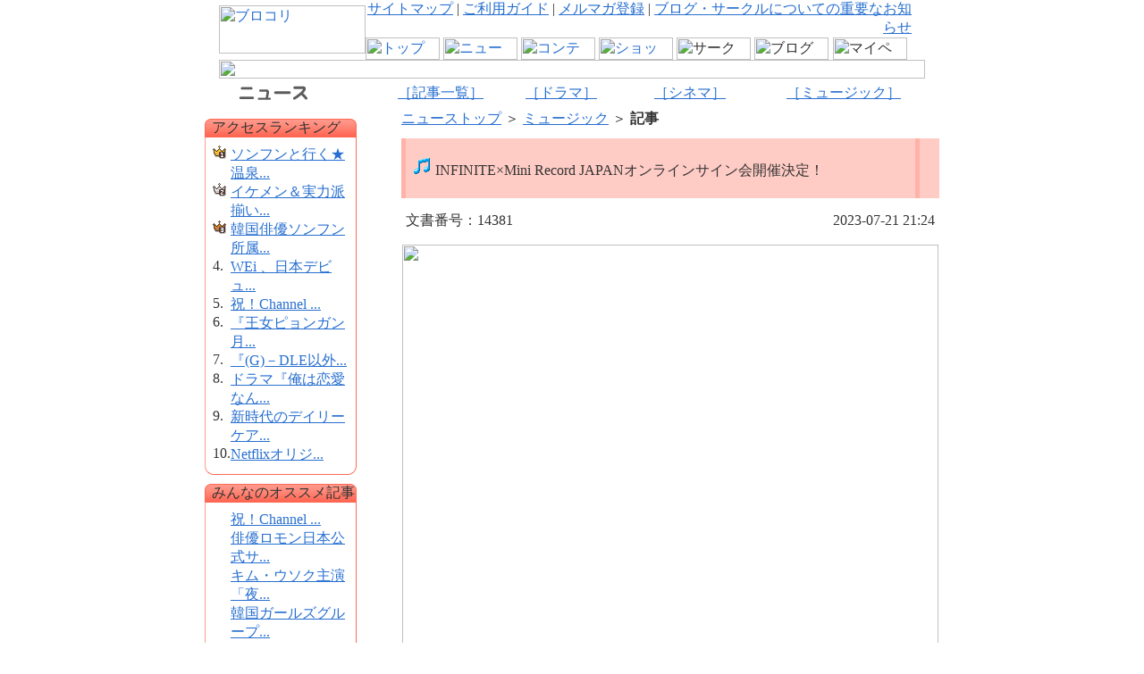

--- FILE ---
content_type: text/html;charset=UTF-8
request_url: http://news.brokore.com/content_UTF/Read.jsp?num=14381
body_size: 58574
content:









 




 








<!DOCTYPE HTML PUBLIC "-//W3C//DTD HTML 4.01 Transitional//EN">
  <html>
  <head>
		<meta http-equiv="Content-Type" content="text/html; charset=UTF-8">
		<meta http-equiv="Cache-Control" content="No-Cache"> 
		<meta http-equiv="pragma" content="No-cache"> 
		<meta http-equiv="expires" content="0"> 
		<meta name="description" content="INFINITE×Mini Record JAPANオンラインサイン会開催決定！">
    <meta name="keywords" content="ぺ・ヨンジュン,冬のソナタ,パク・ヨンハ,キム・ジェウォン,イ・ドンゴン,チャン・ドンゴン,イ・ビョンホン,クォン・サンウ,パク・シニャン,イベント,チェ・ジウ,キム・ヒソン,韓国商品,韓国語,チャングムの誓い,ソン・イェジン,ソン・スンホン,ポラリス,エンタメ,デジュン,韓国情報,韓国音楽,韓国映画,韓国芸能情報,韓国文化,韓国芸能">
    <title>【ブロコリニュース】INFINITE×Mini Record JAPANオンラインサイン会開催決定！</title>
		<script language="javascript" src="inc/boardform_check.js"></script>
		<link rel="stylesheet" href="https://img2.brokore.com/brokore/common/css/common.css" type="text/css" media="all">
    <link rel="stylesheet" href="https://img2.brokore.com/brokore/images/css/news.css" type="text/css" media="all">
   <!-- chang not exist <script language="javascript" type="text/javascript" src="https://img2.brokore.com/brokore/common/common.js"></script> //-->
    <script language="javascript" type="text/javascript" src="https://img2.brokore.com/brokore/images/js/news.js"></script>
	<script language="javascript" type="text/javascript" src="js/recommend.js"></script>
	<script language="javascript" type="text/javascript" src="js/twitter.js"></script>
	<!-- head部分に入れるタグ -->
	<script type="text/javascript" src="http://c.adingo.jp.eimg.jp/0000000000001346/ach.js"></script>
    <script language="javascript">
		<!--
			function list(){
				document.list.action = "List.jsp";
				document.list.submit();
			}

			function typelist(type){
				var type = type;
				//alert(type+"List.jsp");
				document.list.action = type+"List.jsp";
				document.list.submit();
			}

			function read(value){
				document.read.action = "Read.jsp";
				document.read.num.value = value;
				location.replace('Read.jsp?num='+value)
				//document.read.submit();
			}
			
			function read_img(value){
			        document.read.action = "ImgRead.jsp";
				document.read.num.value = value;
				location.replace('ImgRead.jsp?num='+value);
			        //document.read.submit();
			}

			function recommend(num){
				var page = num;
				//alert('page='+page);
				//window.open('RecommendProc.jsp?num='+page,'','width=0, height=0');
				//document.location.href="RecommendProc.jsp?num=14381";
				document.recommend.action = "RecommendProc.jsp";
				document.recommend.num.value = page;
				document.recommend.submit();
			}
//-->
		</script>
		</head>

<body bgcolor="#ffffff" text="#333333" link="#276fd0" vlink="#276fd0" alink="#cc0000" marginwidth="0" marginheight="0" topmargin="0" leftmargin="0">
<center>
<!-- global menu// -->


<script language="JavaScript" type="text/JavaScript">
<!--
function MM_preloadImages() { //v3.0
  var d=document; if(d.images){ if(!d.MM_p) d.MM_p=new Array();
    var i,j=d.MM_p.length,a=MM_preloadImages.arguments; for(i=0; i<a.length; i++)
    if (a[i].indexOf("#")!=0){ d.MM_p[j]=new Image; d.MM_p[j++].src=a[i];}}
}

function MM_swapImgRestore() { //v3.0
  var i,x,a=document.MM_sr; for(i=0;a&&i<a.length&&(x=a[i])&&x.oSrc;i++) x.src=x.oSrc;
}

function MM_findObj(n, d) { //v4.01
  var p,i,x;  if(!d) d=document; if((p=n.indexOf("?"))>0&&parent.frames.length) {
    d=parent.frames[n.substring(p+1)].document; n=n.substring(0,p);}
  if(!(x=d[n])&&d.all) x=d.all[n]; for (i=0;!x&&i<d.forms.length;i++) x=d.forms[i][n];
  for(i=0;!x&&d.layers&&i<d.layers.length;i++) x=MM_findObj(n,d.layers[i].document);
  if(!x && d.getElementById) x=d.getElementById(n); return x;
}

function MM_swapImage() { //v3.0
  var i,j=0,x,a=MM_swapImage.arguments; document.MM_sr=new Array; for(i=0;i<(a.length-2);i+=3)
   if ((x=MM_findObj(a[i]))!=null){document.MM_sr[j++]=x; if(!x.oSrc) x.oSrc=x.src; x.src=a[i+2];}
}
//-->
</script>

<!-- header AD Start -->
<link href="https://img2.brokore.com/brokore/search/css/search.css" rel="stylesheet" type="text/css">

<div id="headerAdNews">
<script type="text/javascript" src="https://brokore.gsspcln.jp/sdk/t/14741.js"></script>

</div>
<!-- header AD End -->

						<table width="790" border="0" cellspacing="0" cellpadding="0" onLoad="MM_preloadImages('https://img2.brokore.com/brokore/header/btn_01.gif','https://img2.brokore.com/brokore/header/btn_02.gif','https://img2.brokore.com/brokore/header/btn_03.gif','https://img2.brokore.com/brokore/header/btn_04.gif','https://img2.brokore.com/brokore/header/btn_05.gif','https://img2.brokore.com/brokore/header/btn_06.gif','https://img2.brokore.com/brokore/header/btn_07.gif')">
  <tr>
    <td rowspan="2"><a href="https://www.brokore.com/"><img src="https://img2.brokore.com/brokore/header/brologo.gif" alt="ブロコリ" width="164" height="54" border="0"></a></td>
    <td height="29" align="right" class="header">

<a href="https://help.brokore.com/map/index.jsp">サイトマップ</a> | <a href="https://help.brokore.com/index.jsp">ご利用ガイド</a> | 
 
<a href="https://help.brokore.com/help/mag.jsp">メルマガ登録</a> | 
<!--
<a href="https://help.brokore.com/help/memberguide.jsp">有料会員のご案内</a> |
<a href="https://www.brokore.com/top/index.jsp">会員登録</a> |
-->
<a href="http://selection.brokore.com/notice/notice01.html">ブログ・サークルについての重要なお知らせ</a>
<!--

<a href="https://www.brokore.com/top/login.jsp">ログイン</a>
    
-->

</td>
    <td rowspan="2"><img src="https://img2.brokore.com/brokore/common/spacer.gif" width="15" height="1"></td>
  </tr>
  <tr>
    <td><table width="100%"  border="0" cellspacing="0" cellpadding="0">
      <tr>
<td><a href="https://www.brokore.com/" onMouseOver="MM_swapImage('top','','https://img2.brokore.com/brokore/header/btn_01.gif',1)" onMouseOut="MM_swapImgRestore()"><img src="https://img2.brokore.com/brokore/header/btn_01m.gif" alt="トップ" name="top" width="83" height="25" border="0" id="top"></a></td>

<td><a href="https://news.brokore.com/"><img src="https://img2.brokore.com/brokore/header/btn_02.gif" alt="ニュース" name="news" width="83" height="25" border="0" id="news"></a></td>

<!--td><a href="http://contents.brokore.com/" onMouseOver="MM_swapImage('contents','','https://img2.brokore.com/brokore/header/btn_03.gif',1)" onMouseOut="MM_swapImgRestore()"><img src="https://img2.brokore.com/brokore/header/btn_03m.gif" alt="コンテンツ" name="contents" width="83" height="25" border="0" id="contents"></a></td-->

<td><a href="http://kbs-tv.jp/" target="_blank" onMouseOver="MM_swapImage('contents','','https://img2.brokore.com/brokore/header/btn_03.gif',1)" onMouseOut="MM_swapImgRestore()"><img src="https://img2.brokore.com/brokore/header/btn_03m.gif" alt="コンテンツ" name="contents" width="83" height="25" border="0" id="contents"></a></td>

<td><a href="http://store.brokore.com/" onMouseOver="MM_swapImage('shopping','','https://img2.brokore.com/brokore/header/btn_04.gif',1)" onMouseOut="MM_swapImgRestore()"><img src="https://img2.brokore.com/brokore/header/btn_04m.gif" alt="ショッピング" name="shopping" width="83" height="25" border="0" id="shopping"></a></td>

<td><img src="https://img2.brokore.com/brokore/header/btn_00m.gif" alt="サークル" name="circle" width="83" height="25" border="0" id="circle"></a></td>

<td><img src="https://img2.brokore.com/brokore/header/btn_00m.gif" alt="ブログ" name="blog" width="83" height="25" border="0" id="blog"></a></td>

<td><img src="https://img2.brokore.com/brokore/header/btn_00m.gif" alt="マイページ" name="mypage" width="83" height="25" border="0" id="mypage"></a></td>

<!--td><a href="https://club.brokore.com/" onMouseOver="MM_swapImage('circle','','https://img2.brokore.com/brokore/header/btn_05.gif',1)" onMouseOut="MM_swapImgRestore()"><img src="https://img2.brokore.com/brokore/header/btn_05m.gif" alt="サークル" name="circle" width="83" height="25" border="0" id="circle"></a></td>

<td><a href="https://blog.brokore.com/" onMouseOver="MM_swapImage('blog','','https://img2.brokore.com/brokore/header/btn_06.gif',1)" onMouseOut="MM_swapImgRestore()"><img src="https://img2.brokore.com/brokore/header/btn_06m.gif" alt="ブログ" name="blog" width="83" height="25" border="0" id="blog"></a></td>

<td><a href="https://mypage.brokore.com/" onMouseOver="MM_swapImage('mypage','','https://img2.brokore.com/brokore/header/btn_07.gif',1)" onMouseOut="MM_swapImgRestore()"><img src="https://img2.brokore.com/brokore/header/btn_07m.gif" alt="マイページ" name="mypage" width="83" height="25" border="0" id="mypage"></a></td-->
      </tr>
    </table></td>
  </tr>
  <tr>
    <td colspan="3"><img src="https://img2.brokore.com/brokore/header/bar_02.gif" width="790" height="21"></td>
  </tr>
</table>

<!-- //global menu_end -->

<!-- menu// -->
<table width="760" border="0" cellpadding="0" cellspacing="0">
  <tr>
	  <td><a href="index.jsp"><img src="images/top_ptitle.gif" width="94" height="34" border="0" alt="タイトル" title="ニュース" border="0"></a></td>
	  <td>
	    
<!--menu-->
<table width="98%" border="0" cellpadding="0" cellspacing="0">
	<tr>
		<td><a href="List.jsp" class="menu">［記事一覧］</a></td>
		<!--<td><a href="List.jsp?cate=art" class="menu">［芸能］</a></td>-->
		<td align="center"><a href="List.jsp?cate=drama" class="menu">［ドラマ］</a></td>
		<td align="right">　<a href="List.jsp?cate=cinema" class="menu">［シネマ］</a></td>
		<td align="right">　<a href="List.jsp?cate=music" class="menu">［ミュージック］</a></td>
		<!--<td align="right"><a href="ImgList.jsp" class="menu">［画像］</a></td>-->
  </tr>
</table>
    </td>
  </tr>
  <tr>
	  <td><img src="images/spacer.gif" width="185" height="1" alt=""></td>
	  <td><img src="images/spacer.gif" width="575" height="1" alt=""></td>
  </tr>
</table>
<!-- //menu_end -->

<!-- main// -->
<table width="760" border="0" cellpadding="0" cellspacing="0">
  <tr>
	  <!-- left part// -->
	  <td valign="top" style="padding-right: 50px;">
	  <!-- my page -->
	    <table border="0" cellpadding="0" cellspacing="0">
        <!--
        <tr>
          <td>
<img src="images/login_sample.gif" width="170" height="144" alt="sample" title="ログイン画像">
	  
<table width="170" height="144" border="0" cellpadding="0" cellspacing="0">
	<tr>
		<td>		
		 
  <div id="personal">
	<div class="per_top"><img src="https://img2.brokore.com/brokore/spacer.gif" width="1" height="1"></div>
		<div class="per_mdl">ようこそ！<br>
		<b>ゲスト</b> さん<br>
		<img src="https://img2.brokore.com/brokore/personal_line.gif" width="140" height="1" vspace="8"><br>
		<img src="https://img2.brokore.com/brokore/personal_dot.gif" width="7" height="7" align="absmiddle">
		<a href="https://www.brokore.com/top/index.jsp">新規会員登録</a><br>
       		<img src="https://img2.brokore.com/brokore/spacer.gif" width="1" height="5" alt=""><br>
		<span class="per_sml">すでにご登録済みの方は<br>下記よりログインしてください。</span><br>
				<a href="https://www.brokore.com/top/login.jsp"><img class="per" src="https://img2.brokore.com/brokore/personal_login.gif" alt="ログインする"></a>
	</div>
	<div class="per_btm"><img src="https://img2.brokore.com/brokore/spacer.gif" width="1" height="1"></div>
</div>
                
				
				
</td> 
	
	
	</tr>
	<tr>
		<td><img src="https://img2.brokore.com/brokore/spacer.gif" width="1" height="10" alt=""></td>
	</tr>
	</table>

 
	
	  </td>
        </tr>
    -->
        <tr>
          <td><img src="images/spacer.gif" width="1" height="10" alt=""></td>
        </tr>
      </table>
      

      
	    <!-- rank -->
	    <html><head><meta http-equiv='Content-Type' content='text/html; charset=UTF-8'></head><body><table width='170' border='0' cellpadding='0' cellspacing='0'><tr><td colspan='3' background='images/top_bt01.gif'><img src='images/spacer.gif' width='5' height='1' alt='' align='left'>アクセスランキング</td></tr></td></tr><tr><td background='images/top_bar01.gif'><img src='images/spacer.gif' width='1' height='1' alt=''></td><td valign='top'><table border='0' cellpadding='0' cellspacing='0'><tr><td colspan='2'><img src='images/spacer.gif' width='1' height='9' alt='' align='left'></td></tr><tr><td valign='top'><img src='../common/icon_rank01.gif' width='20' height='15' alt='アイコン' title='1位'></td><td><a href='javascript:read(14354)'>ソンフンと行く★温泉...</a></td></tr><tr><td valign='top'><img src='../common/icon_rank02.gif' width='20' height='15' alt='アイコン' title='2位'></td><td><a href='javascript:read(14352)'>イケメン＆実力派揃い...</a></td></tr><tr><td valign='top'><img src='../common/icon_rank03.gif' width='20' height='15' alt='アイコン' title='3位'></td><td><a href='javascript:read(14367)'>韓国俳優ソンフン所属...</a></td></tr><tr><td valign='top'>4.</td><td><a href='javascript:read(14353)'>WEi 、日本デビュ...</a></td></tr><tr><td valign='top'>5.</td><td><a href='javascript:read(14355)'>祝！Channel ...</a></td></tr><tr><td valign='top'>6.</td><td><a href='javascript:read(14351)'>『王女ピョンガン 月...</a></td></tr><tr><td valign='top'>7.</td><td><a href='javascript:read(14350)'>『(G)－DLE以外...</a></td></tr><tr><td valign='top'>8.</td><td><a href='javascript:read(14368)'>ドラマ『俺は恋愛なん...</a></td></tr><tr><td valign='top'>9.</td><td><a href='javascript:read(14375)'>新時代のデイリーケア...</a></td></tr><tr><td valign='top'>10.</td><td><a href='javascript:read(14361)'>Netflixオリジ...</a></td></tr></table></td><td background='images/top_bar02.gif'><img src='images/spacer.gif' width='1' height='1' alt=''></td></tr><tr><td><img src='images/top_corner01.gif' width='9' height='12' alt=''></td><td background='images/top_bar03.gif'><img src='images/spacer.gif' width='152' height='1' alt=''></td><td><img src='images/top_corner02.gif' width='9' height='12' alt=''></td></tr><tr><td colspan='3'><img src='images/spacer.gif' width='1' height='10' alt=''></td></tr></table></body></html>
	    <!-- みんなのオススメ -->
	    <html><head><meta http-equiv='Content-Type' content='text/html; charset=UTF-8'></head><body><table width='170' border='0' cellpadding='0' cellspacing='0'><tr><td colspan='3' background='images/top_bt01.gif'><img src='images/spacer.gif' width='5' height='1' alt='' align='left'>みんなのオススメ記事</td></tr><tr><td background='images/top_bar01.gif'><img src='images/spacer.gif' width='1' height='1' alt=''></td><td valign='top'><table border='0' cellpadding='0' cellspacing='0'><tr><td><img src='images/spacer.gif' width='20' height='9' alt=''></td><td><img src='images/spacer.gif' width='1' height='9' alt=''></td></tr><tr><td valign='top'><img src='../common/spacer.gif' width='15' height='15' alt='アイコン' title='' align='absmiddle'></td><td><a href='javascript:read(14355)'>祝！Channel ...</a></td></tr><tr><td valign='top'><img src='../common/spacer.gif' width='15' height='15' alt='アイコン' title='' align='absmiddle'></td><td><a href='javascript:read(14389)'>俳優ロモン日本公式サ...</a></td></tr><tr><td valign='top'><img src='../common/spacer.gif' width='15' height='15' alt='アイコン' title='' align='absmiddle'></td><td><a href='javascript:read(14388)'>キム・ウソク主演「夜...</a></td></tr><tr><td valign='top'><img src='../common/spacer.gif' width='15' height='15' alt='アイコン' title='' align='absmiddle'></td><td><a href='javascript:read(14387)'>韓国ガールズグループ...</a></td></tr><tr><td valign='top'><img src='../common/spacer.gif' width='15' height='15' alt='アイコン' title='' align='absmiddle'></td><td><a href='javascript:read(14386)'>人気韓国ドラマ『恋の...</a></td></tr><tr><td valign='top'><img src='../common/spacer.gif' width='15' height='15' alt='アイコン' title='' align='absmiddle'></td><td><a href='javascript:read(14385)'>俳優ソンフンによる温...</a></td></tr><tr><td valign='top'><img src='../common/spacer.gif' width='15' height='15' alt='アイコン' title='' align='absmiddle'></td><td><a href='javascript:read(14384)'>GFRIENDイェリ...</a></td></tr><tr><td valign='top'><img src='../common/spacer.gif' width='15' height='15' alt='アイコン' title='' align='absmiddle'></td><td><a href='javascript:read(14383)'>祝！Channel ...</a></td></tr><tr><td valign='top'><img src='../common/spacer.gif' width='15' height='15' alt='アイコン' title='' align='absmiddle'></td><td><a href='javascript:read(14382)'>韓国発バーチャルアイ...</a></td></tr><tr><td valign='top'><img src='../common/spacer.gif' width='15' height='15' alt='アイコン' title='' align='absmiddle'></td><td><a href='javascript:read(14381)'>INFINITE×M...</a></td></tr></table></td><td background='images/top_bar02.gif'><img src='images/spacer.gif' width='1' height='1' alt=''></td></tr><tr><td><img src='images/top_corner01.gif' width='9' height='12' alt=''></td><td background='images/top_bar03.gif'><img src='images/spacer.gif' width='152' height='1' alt=''></td><td><img src='images/top_corner02.gif' width='9' height='12' alt=''></td></tr><tr><td colspan='3'><img src='images/spacer.gif' width='1' height='10' alt=''></td></tr></table></body></html>
	    
	    <!-- クレジット -->
	    

<table width="170" border="0" cellpadding="0" cellspacing="0">
	<tr>
		<td bgcolor="#cccccc"><table width="100%" border="0" cellpadding="0" cellspacing="1">
				<tr>
					<td bgcolor="#ffffff"><table width="100%" border="0" cellpadding="0" cellspacing="8">
							<tr>
								<td class="txt01">ブロコリに掲載されている記事、写真等に関する著作権は、IMX, Inc.または情報提供者に帰属します。これらコンテンツの全部または一部を複製･公開･送信･頒布･譲渡･貸与･翻訳･翻案･使用許諾･転載などをすることはできません。</td>
							</tr>
						</table></td>
				</tr>
			</table></td>
	</tr>
	<tr>
		<td><img src="images/spacer.gif" width="1" height="10" alt=""></td>
	</tr>
	<tr>
		<td><table border="0" align="center" cellpadding="0" cellspacing="0">
				<tr>
					<td><img src="images/spacer.gif" width="1" height="3" alt=""></td>
				</tr>
				<!--                                		<tr>
                                				<td><a href="http://www.aii.co.jp/contents/asia/index.html" target="_blank"><img src="https://img2.brokore.com/brokore/common/ad/bnr_aii_asia.gif" border="0" width="145" height="50" alt="アジア明星" title="アジア明星"></a></td>
                           				</tr>
                                		<tr>
                                				<td><img src="images/spacer.gif" width="1" height="10" alt=""></td>
                           				</tr>
 --> 
				<!--                                		<tr>
                                				<td><a href="http://www.ffcjp.com/" target="_blank"><img src="https://img2.brokore.com/brokore/common/ad/bnr_ffc_145.jpg" border="0" width="145" height="50" alt="FFC:アジア新星流 台湾 香港 中国 映画" title="FFC:アジア新星流 台湾 香港 中国 映画"></a></td>
                           				</tr>
                                		<tr>
                                				<td><img src="images/spacer.gif" width="1" height="10" alt=""></td>
                           				</tr>
 -->
				<tr>
					<td><a href="https://help.brokore.com/help/mag.jsp"><img src="https://img2.brokore.com/brokore/common/ad/bnr_brotsure_145.gif" border="0" width="145" height="50" alt="韓国 華流 アジアエンタメ ブロコリ通信" title="韓国 華流 アジアエンタメ ブロコリ通信"></a></td>
				</tr>
				<!--<tr>
					<td><img src="images/spacer.gif" width="1" height="5" alt=""></td>
				</tr>-->
				<!--<tr>
					<td><a href="http://www.kbs-tv.jp/" target="_blank"><img src="https://img2.brokore.com/brokore/common/ad/bnr_kbsdm_145.gif" border="0" width="145" height="50" alt="KBS Download Mall オープン！" title="KBS Download Mall オープン！"></a></td>
				</tr>
				<tr>
					<td><img src="images/spacer.gif" width="1" height="5" alt=""></td>
				</tr>-->
				<!--
				<tr>
					<td><a href="http://www.minho.jp/" target="_blank"><img src="https://img2.brokore.com/brokore/common/ad/bnr_lmh02_145.jpg" alt="イ・ミンホ日本公式サイト" width="145" height="50" border="0"></a></td>
				</tr>
				<tr>
					<td><img src="https://img2.brokore.com/brokore/spacer.gif" width="1" height="5" alt=""></td>
				</tr>
				<tr>
					<td><a href="http://www.sunghoon.jp/" target="_blank"><img src="https://img2.brokore.com/brokore/common/ad/rp_Site_145.jpg" alt="ロイヤルパイレーツ日本公式サイト" width="145" height="50" border="0"></a></td>
				</tr>
			-->
				<tr>
					<td><img src="https://img2.brokore.com/brokore/spacer.gif" width="1" height="5" alt=""></td>
				</tr>
				<tr>
					<td><a href="http://www.sunghoon.jp/" target="_blank"><img src="https://img2.brokore.com/brokore/common/ad/sunghoon_Site_145.jpg" alt="ソンフン日本公式サイト" width="145" height="50" border="0"></a></td>
				</tr>
				<tr>
					<td><img src="https://img2.brokore.com/brokore/spacer.gif" width="1" height="5" alt=""></td>
				</tr>
			<!--	<tr>
					<td><a href="http://www.yeojingoo.jp/" target="_blank"><img src="https://img2.brokore.com/brokore/common/ad/jingoo_Site_145.jpg" alt="ヨ・ジング日本公式サイト" width="145" height="50" border="0"></a></td>
				</tr>
				<tr>
					<td><img src="https://img2.brokore.com/brokore/spacer.gif" width="1" height="5" alt=""></td>
				</tr>
				<tr>
					<td><a href="http://store.brokore.com/ic/052" target="_blank"><img src="https://img2.brokore.com/brokore/common/ad/rp_album_33_145x50.jpg" alt="RP3rdアルバム" width="145" height="50" border="0"></a></td>
				</tr>-->
				<tr>
					<td><img src="https://img2.brokore.com/brokore/spacer.gif" width="1" height="5" alt=""></td>
				</tr>
			
				<tr>
					<td><img src="https://img2.brokore.com/brokore/spacer.gif" width="1" height="5" alt=""></td>
				</tr>
				
				<tr>
					<td><img src="https://img2.brokore.com/brokore/spacer.gif" width="1" height="5" alt=""></td>
				</tr>
			</table></td>
	</tr>
	<tr>
		<td><img src="images/spacer.gif" width="1" height="10" alt=""></td>
	</tr>
</table>
</td>
	  <!-- //left part_end -->

            <!--adove-->
            
<!--
      <table cellspacing="0" cellpadding="0" border="0" width="170">
	<tr>
		<td background="images/top_bt01.gif" colspan="3">
			<img height="1" align="left" width="5" alt="" src="images/spacer.gif"/>
	スポンサードサーチ
		</td>
	</tr>
	<tr>
		<td background="images/top_bar01.gif">
		</td>
		<td valign="top">


<script type="text/javascript" src="http://c.adingo.jp.eimg.jp/0000000000001644/aca.js"></script>


		</td>
		<td background="images/top_bar02.gif">
			<img height="1" width="1" alt="" src="images/spacer.gif"/>
		</td>
	</tr>
	<tr>
		<td>
			<img height="12" width="9" alt="" src="images/top_corner01.gif"/>
		</td>
		<td background="images/top_bar03.gif">
		<img height="1" width="152" alt="" src="images/spacer.gif"/>
		</td>
		<td>
			<img height="12" width="9" alt="" src="images/top_corner02.gif"/>
		</td>
	</tr>
	<tr>
		<td colspan="3">
			<img height="10" width="1" alt="" src="images/spacer.gif"/>
		</td>
	</tr>
</table>
-->
      <!--adove-->


    <!-- //main -->
    <td valign="top">
      <!-- //Search -->
	    <table border="0" width="575" cellpadding="0" cellspacing="0">
        <!--<form action="">
	      <tr>
          <td colspan="2" align="right">
            <select name="">
              <option value="00" selected>全ニュース</option>
              <option value="01">芸能</option>
              <option value="02">ドラマ</option>
              <option value="03">シネマ</option>
              <option value="04">ミュージック</option>
              <option value="05">画像</option>
            </select>
            の中から<input type="text" size="15" name="txt_search" onkeydown="javascript:if (event.keyCode == 13) return gotoSearch();">を
            <a href="#"><img src="../common/icon_search01.gif" width="65" height="20" alt="ボタン" title="検索する" align="absmiddle" border="0"></a>
            <img src="images/spacer.gif" width="2" height="1" alt="">
            <a href="#"><img src="../common/icon_search02.gif" width="85" height="20" alt="ボタン" title="検索ページへ" align="absmiddle" border="0"></a></td>
          </tr>
          </form>-->
          <tr>
            <td style="padding-bottom: 10px;"><a href="index.jsp">ニューストップ</a>&nbsp;＞&nbsp;<a href="List.jsp?cate=music">ミュージック</a>&nbsp;＞&nbsp;<b>記事</b></td>
            <td><img src="images/spacer.gif" width="1" height="32" alt=""></td>
          </tr>
        </table>
        

          
        <!-- contents -->
        <table border="0" width="100%" cellpadding="0" cellspacing="0">
          <tr>
            <td background="images/art_subtitle.gif"  style="padding: 20px 5px">
              <table width="575" border="0" cellpadding="0" cellspacing="0" background=" ">
                <tr>
                  <td><img src="images/spacer.gif" width="8" height="1" alt=""></td>
                    <!--
                    <td>
                      <img src='../common/icon_music.gif' width='21' height='21' border='0' alt='アイコン' title='ミュージック'>
                    </td>
                -->
                    <td width="515"><img src='../common/icon_music.gif' width='21' height='21' border='0' alt='アイコン' title='ミュージック'><span class="title02">&nbsp;INFINITE×Mini Record JAPANオンラインサイン会開催決定！</span></td>
                    <td width="60" align="right">
                      <img src="../common/spacer.gif" width="15" height="15" alt="アイコン" title="" align="absmiddle">&nbsp;<span class="recommend"></span>
                    </td>
                    <td><img src="images/spacer.gif" width="8" height="1" alt=""></td>
                </tr>
              </table>
            </td>
          </tr>
        </table>
          <table border="0" width="100%" cellpadding="0" cellspacing="5">
            <tr>
              <td style="padding: 10px 0;">文書番号：14381</td>
              <td align="right" style="padding: 10px 0;">2023-07-21 21:24</td>
            </tr>
          </table>
	        <!-- 記事// -->
          <table border="0" width="100%" cellpadding="0" cellspacing="1">
            <tr>
              
              <td valign="top" class="txt02" style="padding-bottom: 30px;">
                
							  
		
		
	                <img src="https://img2.brokore.com/imx/news/images/bn230721_01.jpg" width="600" height=""><br><br>INFINITE 7th Mini Album『13egin』の発売を記念して、INFINITE×Mini Record JAPANオンラインサイン会が8月11日に開催決定！ 抽選で総勢50名様をご招待します！<br><br>今年でデビュー13周年を迎えた、元祖“刀群舞 (カルグンム)”グループ、INFINITE(インフィニット)。K-POP第2世代を代表する彼らがニューアルバム『13egin』で待望のカムバックを果たします！<br>INFINITEメンバー6人全員でのカムバックは2018年にリリースした3rdフルアルバム『TOP SPEED』以来の約5年ぶり。アルバム名である『13egin』の「Ｂ」は数字の「13」で表記されており、デビュー13周年を迎えた彼らの新しい始まりに、世界中のファンから注目が集まっています。<br><br>さらに、INFINITEはアルバムリリースに加え、約7年ぶりとなる単独コンサート「COMBACK AGAIN」の開催も決定。8月19日と20日に開催されるソウル公演のチケットは、今月12日に販売開始と同時に即完売となり、”K-POPレジェンド”であるINFINITEの変わらない人気を証明しました。8月27日にはパシフィコ横浜にて同コンサートの来日公演も予定されています。<br><br>そんな再び世界中のファンを熱狂させているINFINITEの7枚目となるミニアルバム『13egin』のリリースを記念し、8月11日（金・祝日）にINFINITE×Mini Record JAPANオンラインサイン会の開催が決定！<br>Mini Record JAPAN公式ストアにて、INFINITE 7th Mini Album『13egin』プラットフォーム盤をご購入いただいた方の中から抽選で総勢50名様をINFINITEメンバー全員とのオンラインサイン会にご招待いたします！<br><br>皆様奮ってご応募ください！<br><br><strong>■対象商品</strong><br><span style="font-size:16px; color:#990033; font-weight: bold;">INFINITE 7th Mini Album<br>『13egin』プラットフォーム盤</span><br>	<strong>★8/11開催オンラインサイン会自動エントリー付き</strong><br><br><span style="font-size:16px; color:#990033; ">商品詳細及びご購入はこちら</span><br><a href="http://store.brokore.com/i/7802230036" target="_blank">▶ Mini Record Japan公式ストア（ブロコリストア）</a><br><br><br><br><strong>Mini Record Japanに関する最新情報は公式Twitterで更新中！</strong><br><span style="color: #00bfff ;"><strong>▶ MINIRECORD JAPAN OFFICIAL Twitter：</strong></span><br><a href="https://twitter.com/MINIRECORD_JP" target="_blank">https://twitter.com/MINIRECORD_JP</a><br><br><span style="color: #ff4500 ;"><strong>▶ Mini Record Japan Official 特設ページ：</strong></span><br><a href="https://selection.brokore.com/miniRecord/" target="_blank">https://selection.brokore.com/miniRecord/</a><br>*ご購入ならびに決済はIMXが運営するショッピングサイト「ブロコリストア」で行われます。<br><br>
		
              </td>
            </tr>
          </table>
	 
         
	 
          <br>
          <!--<table border="0" width="100%" cellpadding="0" cellspacing="1">
            <tr>
              <td align="right">この記事をマイページに登録しますか？<br><a href="#"><img src="../common/bt_yes.gif" width="57" height="30" border="0" alt="ボタン" title="はい" vspace="5"></a></td>
            </tr>
          </table>-->


        <table width="100%" border="0" cellspacing="5" style="border:1px solid #ffcccc;padding: 10px 5px;">
            <tr>

              <td width="237">この記事をおすすめ&nbsp;&nbsp;<a href="javascript:sendData(14381);"><img src="https://img2.brokore.com/brokore/imx_yes_bt.jpg
" border="0" alt="ボタン" title="はい" align="absmiddle"></a></td>

                <td width="147" align="right">この記事を共有</td>
                <td width="88" align="right">
                <!--<a href="javascript:twitt_read(14381);" title="Twitterでつぶやく"><img src="http://twitter.com/images/goodies/tweetn-ja.png" title="twitterにつぶやく"></a>--><a href="https://twitter.com/share" class="twitter-share-button" data-lang="ja" data-count="none">ツイート</a>
<script>!function(d,s,id){var js,fjs=d.getElementsByTagName(s)[0],p=/^http:/.test(d.location)?'http':'https';if(!d.getElementById(id)){js=d.createElement(s);js.id=id;js.src=p+'://platform.twitter.com/widgets.js';fjs.parentNode.insertBefore(js,fjs);}}(document, 'script', 'twitter-wjs');</script></td>
                <td width="55" align="right">
                <a href="javascript:facebook_read(14381);" title="facebookにシェア"><img src="https://img2.brokore.com/brokore/bt_pb_share.jpg" title="facebookでシェア"></a>
		<td width="60" align="right"><a href="http://mixi.jp/share.pl" class="mixi-check-button" data-key="12d3802ffd77444f253b2546992375a5442efaaa" data-button="button-2" title="mixiにチェック">Check</a><script type="text/javascript" src="http://static.mixi.jp/js/share.js"></script></td>
</td>
		 <td width="30" align="right"><a href="http://blog.brokore.com/IMX-staff/5291.do" target="_blank"><img src="https://img2.brokore.com/brokore/bt_sns_help.jpg" title="シェアボタンについて"></a>                
	    </td>
            </tr>
        </table>
          <br>
          <!--<table border="0" cellpadding="0" cellspacing="1">
            <tr>
              <td>トラックバックURL:&nbsp;<a href="">https://www.brokore.com/contents/view.asp?Page=1&Field=&Str=&sid=2571</a><br>
                <a href="">トラックバック（100）</a>
              </td>
            </tr>
          </table>-->
          <br>
          <table border="0" cellpadding="0" cellspacing="1" align="right">
            <tr>
              <td>
                
                
                <a href="eventinfoList.jsp">>> イベント情報一覧をみる</a>
                
                
                <img src="images/spacer.gif" width="12" height="1" alt=""><a href="List.jsp">>> 記事一覧をみる</a>              </td>
            </tr>
          </table>
          <!-- 記事End -->
          <br>
          <br>
          <!--banner-->
          <table border="0" width="100%" cellpadding="0" cellspacing="0" align="center">
	    <!--
            <tr>
              <td bgcolor="#ff6666"><img src="images/spacer.gif" width="1" height="2" alt=""></td>
            </tr>
	    -->
            <tr>
              <td><span class="title03" align="right">スポンサードサーチ</span></td>
            </tr>
            <tr>
              <td>
              	<table border="0" width="575" cellpadding="0" cellspacing="">
                  <tr>
                    <td>
							<!-- main3本の表示タグ -->
							<script type="text/javascript" src="http://c.adingo.jp.eimg.jp/0000000000001645/aca.js"></script>
							</td>
                  </tr>
				</table>              </td>
            </tr>
	    <!--
            <tr>
              <td bgcolor="#ff6666"><img src="images/spacer.gif" width="1" height="2" alt=""></td>
            </tr>
	    -->
            <tr>
              <td><img src="images/spacer.gif" width="1" height="10" alt=""></td>
            </tr>
          </table>
          <!--banner-->
          <!-- 関連記事リンク// -->
          <table border="0" width="100%" cellpadding="0" cellspacing="">
            <!--<tr>
              <td><img src="images/spacer.gif" width="1" height="8" alt=""></td>
            </tr>
            <tr>
              <td bgcolor="#ff6666"><img src="images/spacer.gif" width="1" height="2" alt=""></td>
            </tr>-->
            <tr>
              <td><img src="images/spacer.gif" width="1" height="8" alt=""></td>
            </tr>
            <tr>
              <td><span class="title03">関連キーワード： </span></td>
            </tr>
            <tr>
              <td><img src="images/spacer.gif" width="1" height="8" alt=""></td>
            </tr>
            <tr>
              <td><span class="title03">関連最新記事</span></td>
            </tr>
            <tr>
              <td>
                <!-- 関連最新記事 -->
                
                <table border="0" width="575" cellpadding="0" cellspacing="">
                  <!-- adjust// -->
                  <tr>
                    <td><img src="images/spacer.gif" width="27" height="1" alt=""></td>
                    <td><img src="images/spacer.gif" width="376" height="1" alt=""></td>
                    <td><img src="images/spacer.gif" width="27" height="1" alt=""></td>
                    <td><img src="images/spacer.gif" width="27" height="1" alt=""></td>
                    <td><img src="images/spacer.gif" width="27" height="1" alt=""></td>
                    <td><img src="images/spacer.gif" width="83" height="1" alt=""></td>
                    <td><img src="images/spacer.gif" width="8" height="2" alt=""></td>
                  </tr>
                  <!-- //adjust_end -->
                  
                  <tr>
                    <td>
                      
                      <img src="../common/icon_drama.gif" width="21" height="21" border="0" alt="アイコン" title="ドラマ">
                                          </td>
                    <td class="link">
                      
                      
                        <a href="javascript:read('14469')">7冠受賞の話題作から人気の学園ミステリーまで！ 新年...</a>
                                          </td>
                    <td align="right"><img src="../common/icon_camera.gif" width="20" height="20" alt="アイコン" title="画像"></td>
                    <td align="right"></td>
                    <td align="right"><img src='../common/spacer.gif' width='15' height='15' alt='アイコン' title='' align='absmiddle'></td>
                    <td align="right">01-14 14:00</td>
                    <td><img src="images/spacer.gif" width="8" height="1" alt=""></td>
                  </tr>
                  <tr>
                    <td colspan="7" bgcolor="#cccccc"><img src="images/spacer.gif" width="1" height="1" alt=""></td>
                  </tr>
                
                  
                  <tr>
                    <td>
                      
                      <img src="../common/icon_geinoh.gif" width="21" height="21" border="0" alt="アイコン" title="芸能">
                                          </td>
                    <td class="link">
                      
                      
                        <a href="javascript:read('14468')">韓国の次世代スター俳優ムン・サンミンの日本公式Xがオ...</a>
                                          </td>
                    <td align="right"><img src="../common/icon_camera.gif" width="20" height="20" alt="アイコン" title="画像"></td>
                    <td align="right"></td>
                    <td align="right"><img src='../common/spacer.gif' width='15' height='15' alt='アイコン' title='' align='absmiddle'></td>
                    <td align="right">12-26 13:28</td>
                    <td><img src="images/spacer.gif" width="8" height="1" alt=""></td>
                  </tr>
                  <tr>
                    <td colspan="7" bgcolor="#cccccc"><img src="images/spacer.gif" width="1" height="1" alt=""></td>
                  </tr>
                
                  
                  <tr>
                    <td>
                      
                      <img src="../common/icon_drama.gif" width="21" height="21" border="0" alt="アイコン" title="ドラマ">
                                          </td>
                    <td class="link">
                      
                      
                        <a href="javascript:read('14467')">ドラマ「テプン商事」のポップアップストアが、 4都市...</a>
                                          </td>
                    <td align="right"><img src="../common/icon_camera.gif" width="20" height="20" alt="アイコン" title="画像"></td>
                    <td align="right"></td>
                    <td align="right"><img src='../common/spacer.gif' width='15' height='15' alt='アイコン' title='' align='absmiddle'></td>
                    <td align="right">12-22 14:52</td>
                    <td><img src="images/spacer.gif" width="8" height="1" alt=""></td>
                  </tr>
                  <tr>
                    <td colspan="7" bgcolor="#cccccc"><img src="images/spacer.gif" width="1" height="1" alt=""></td>
                  </tr>
                
                  
                  <tr>
                    <td>
                      
                      <img src="../common/icon_drama.gif" width="21" height="21" border="0" alt="アイコン" title="ドラマ">
                                          </td>
                    <td class="link">
                      
                      
                        <a href="javascript:read('14466')">パク・ソジュン来日イベント映像をはじめ、 バラエティ...</a>
                                          </td>
                    <td align="right"><img src="../common/icon_camera.gif" width="20" height="20" alt="アイコン" title="画像"></td>
                    <td align="right"></td>
                    <td align="right"><img src='../common/spacer.gif' width='15' height='15' alt='アイコン' title='' align='absmiddle'></td>
                    <td align="right">12-12 11:43</td>
                    <td><img src="images/spacer.gif" width="8" height="1" alt=""></td>
                  </tr>
                  <tr>
                    <td colspan="7" bgcolor="#cccccc"><img src="images/spacer.gif" width="1" height="1" alt=""></td>
                  </tr>
                
                  
                  <tr>
                    <td>
                      
                      <img src="../common/icon_drama.gif" width="21" height="21" border="0" alt="アイコン" title="ドラマ">
                                          </td>
                    <td class="link">
                      
                      
                        <a href="javascript:read('14465')">笑って泣けるハートフルコメディ『強運をつかめ！』が ...</a>
                                          </td>
                    <td align="right"><img src="../common/icon_camera.gif" width="20" height="20" alt="アイコン" title="画像"></td>
                    <td align="right"></td>
                    <td align="right"><img src='../common/spacer.gif' width='15' height='15' alt='アイコン' title='' align='absmiddle'></td>
                    <td align="right">11-25 17:17</td>
                    <td><img src="images/spacer.gif" width="8" height="1" alt=""></td>
                  </tr>
                  <tr>
                    <td colspan="7" bgcolor="#cccccc"><img src="images/spacer.gif" width="1" height="1" alt=""></td>
                  </tr>
                
                  
                </table>
                  
                <!-- 関連最新記事 -->              </td>
            </tr>
          </table>



          <table border="0" width="100%" cellpadding="0" cellspacing="0">
					<tr>
						<td align="right">
					  
								<a href="RelationList.jsp?relation=">>> 関連記事一覧をみる</a>
													</td>
					</tr>
		  </table>

        

          <table border="0" width="100%" cellpadding="0" cellspacing="">
            <tr>
              <td><img src="images/spacer.gif" width="1" height="22" alt=""></td>
            </tr>
            <tr>
              <td><span class="title03">カテゴリ最新記事</span></td>
            </tr>
            <tr>
              <td>
                <!-- カテゴリ最新記事 -->
                
                <table border="0" width="575" cellpadding="0" cellspacing="">
                  <!-- adjust// -->
                  <tr>
                    <td><img src="images/spacer.gif" width="27" height="1" alt=""></td>
                    <td><img src="images/spacer.gif" width="376" height="1" alt=""></td>
                    <td><img src="images/spacer.gif" width="27" height="1" alt=""></td>
                    <td><img src="images/spacer.gif" width="27" height="1" alt=""></td>
                    <td><img src="images/spacer.gif" width="27" height="1" alt=""></td>
                    <td><img src="images/spacer.gif" width="83" height="1" alt=""></td>
                    <td><img src="images/spacer.gif" width="8" height="2" alt=""></td>
                  </tr>
                  <!-- //adjust_end -->
                  
                  <tr>
                    <td>
                      
                      <img src="../common/icon_music.gif" width="21" height="21" border="0" alt="アイコン" title="ミュージック">
                                          </td>
                    <td class="link">
                      
                      
                        <a href="javascript:read('14455')">新人K―POPアーティストの練習室を訪問！ 『Mus...</a>
                                          </td>
                    <td align="right"><img src="../common/icon_camera.gif" width="20" height="20" alt="アイコン" title="画像"></td>
                    <td align="right"></td>
                    <td align="right"><img src='../common/spacer.gif' width='15' height='15' alt='アイコン' title='' align='absmiddle'></td>
                    <td align="right">08-22 14:18</td>
                    <td><img src="images/spacer.gif" width="8" height="1" alt=""></td>
                  </tr>
                  <tr>
                    <td colspan="7" bgcolor="#cccccc"><img src="images/spacer.gif" width="1" height="1" alt=""></td>
                  </tr>
                  
                    
                  <tr>
                    <td>
                      
                      <img src="../common/icon_music.gif" width="21" height="21" border="0" alt="アイコン" title="ミュージック">
                                          </td>
                    <td class="link">
                      
                      
                        <a href="javascript:read('14449')">Music Kオリジナル『Music Kへようこそ！...</a>
                                          </td>
                    <td align="right"><img src="../common/icon_camera.gif" width="20" height="20" alt="アイコン" title="画像"></td>
                    <td align="right"></td>
                    <td align="right"><img src='../common/spacer.gif' width='15' height='15' alt='アイコン' title='' align='absmiddle'></td>
                    <td align="right">07-16 17:56</td>
                    <td><img src="images/spacer.gif" width="8" height="1" alt=""></td>
                  </tr>
                  <tr>
                    <td colspan="7" bgcolor="#cccccc"><img src="images/spacer.gif" width="1" height="1" alt=""></td>
                  </tr>
                  
                    
                  <tr>
                    <td>
                      
                      <img src="../common/icon_music.gif" width="21" height="21" border="0" alt="アイコン" title="ミュージック">
                                          </td>
                    <td class="link">
                      
                      
                        <a href="javascript:read('14446')">aespa、LE SSERAFIM、AHOFら出演！...</a>
                                          </td>
                    <td align="right"><img src="../common/icon_camera.gif" width="20" height="20" alt="アイコン" title="画像"></td>
                    <td align="right"></td>
                    <td align="right"><img src='../common/spacer.gif' width='15' height='15' alt='アイコン' title='' align='absmiddle'></td>
                    <td align="right">07-10 12:45</td>
                    <td><img src="images/spacer.gif" width="8" height="1" alt=""></td>
                  </tr>
                  <tr>
                    <td colspan="7" bgcolor="#cccccc"><img src="images/spacer.gif" width="1" height="1" alt=""></td>
                  </tr>
                  
                    
                  <tr>
                    <td>
                      
                      <img src="../common/icon_music.gif" width="21" height="21" border="0" alt="アイコン" title="ミュージック">
                                          </td>
                    <td class="link">
                      
                      
                        <a href="javascript:read('14445')">KーPOPバラエティ『Music Kへようこそ！』 ...</a>
                                          </td>
                    <td align="right"><img src="../common/icon_camera.gif" width="20" height="20" alt="アイコン" title="画像"></td>
                    <td align="right"></td>
                    <td align="right"><img src='../common/spacer.gif' width='15' height='15' alt='アイコン' title='' align='absmiddle'></td>
                    <td align="right">06-13 14:08</td>
                    <td><img src="images/spacer.gif" width="8" height="1" alt=""></td>
                  </tr>
                  <tr>
                    <td colspan="7" bgcolor="#cccccc"><img src="images/spacer.gif" width="1" height="1" alt=""></td>
                  </tr>
                  
                    
                  <tr>
                    <td>
                      
                      <img src="../common/icon_music.gif" width="21" height="21" border="0" alt="アイコン" title="ミュージック">
                                          </td>
                    <td class="link">
                      
                      
                        <a href="javascript:read('14439')">『Music Kへようこそ！』CHATCH THE ...</a>
                                          </td>
                    <td align="right"><img src="../common/icon_camera.gif" width="20" height="20" alt="アイコン" title="画像"></td>
                    <td align="right"></td>
                    <td align="right"><img src='../common/spacer.gif' width='15' height='15' alt='アイコン' title='' align='absmiddle'></td>
                    <td align="right">04-25 18:00</td>
                    <td><img src="images/spacer.gif" width="8" height="1" alt=""></td>
                  </tr>
                  <tr>
                    <td colspan="7" bgcolor="#cccccc"><img src="images/spacer.gif" width="1" height="1" alt=""></td>
                  </tr>
                  
                    
                </table>
                
		            <!-- カテゴリ最新記事 -->              </td>
            </tr>
          </table>
		
          <table border="0" width="100%" cellpadding="0" cellspacing="0">
					<tr>
						<td align="right">
								<a href="List.jsp?cate=music">>> カテゴリ記事一覧をみる</a>						</td>
					</tr>
		  </table>

        

          <!--<table>
            <tr>
              <td colspan="2" align="right">
                <a href="Update.jsp?page=0&num=14381&totalcnt=null"><img src='https://img2.brokore.com/yongjoon/bae_bbs/app/skin/start/modify_button.gif' align='absmiddle' border='0'></a> 
                <a href="Delete.jsp?page=0&num=14381&totalcnt=null"><img src='https://img2.brokore.com/yongjoon/bae_bbs/app/skin/start/delete_button.gif' align='absmiddle' border='0'></a> 
                <a href="javascript:list()"><img src='https://img2.brokore.com/yongjoon/bae_bbs/app/skin/start/list_button.gif' align='absmiddle' border='0'></a>
              </td>
            </tr>
          </table>-->
          

          
          <!-- 関連コンテンツ// -->
          <!--<table border="0" width="100%" cellpadding="0" cellspacing="">
            <tr>
              <td><img src="images/spacer.gif" width="1" height="22" alt=""></td>
            </tr>
            <tr>
              <td><span class="title02">関連コンテンツ</span></td>
            </tr>
            <tr>
              <td><img src="images/spacer.gif" width="8" height="2" alt=""></td>
            </tr>
            <tr>
              <td class="link">関連ドラマ：&nbsp;<a href="#">ドクターズ</a>　<a href="#">イヴのすべて</a>　<a href="#">ゴースト</a>　<a href="#">クァンキ</a>　<a href="#">秋の童話</a>　<a href="#">火の鳥</a></td>
            </tr>
            <tr>
              <td bgcolor="#cccccc"><img src="images/spacer.gif" width="1" height="1" alt=""></td>
            </tr>
            <tr>
              <td class="link">関連映画：&nbsp;<a href="#">シルミド</a>　<a href="#">スカーレットレター</a>　<a href="#">カン・ジェギ監督作品</a></td>
            </tr>
            <tr>
              <td bgcolor="#cccccc"><img src="images/spacer.gif" width="1" height="1" alt=""></td>
            </tr>
            <tr>
              <td class="link">芸能人プロフィール：&nbsp;<a href="#">エリック（ムン・ジュヒョク）</a>　<a href="#">チョンジン</a>　<a href="#">シン・ヘソン</a>　<a href="#">キム・ドンワン</a>　<a href="#">イ・ミヌ</a>　<a href="#">アンディ</a></td>
            </tr>
            <tr>
              <td bgcolor="#cccccc"><img src="images/spacer.gif" width="1" height="1" alt=""></td>
            </tr>
            <tr>
              <td class="link">ブログ：&nbsp;<a href="#">カテゴリが入る</a>　<a href="#">カテゴリ</a></td>
            </tr>
            <tr>
              <td bgcolor="#cccccc"><img src="images/spacer.gif" width="1" height="1" alt=""></td>
            </tr>
            <tr>
              <td class="link">サークル：&nbsp;<a href="#">カテゴリが入る</a>　<a href="#">カテゴリ</a></td>
            </tr>
            <tr>
              <td bgcolor="#cccccc"><img src="images/spacer.gif" width="1" height="1" alt=""></td>
            </tr>
          </table>-->
          <!-- 関連コンテンツ -->
          
          <!-- PR// -->
          <table border="0" width="100%" cellpadding="0" cellspacing="">
            <!--<tr>
              <td><img src="images/spacer.gif" width="1" height="22" alt=""></td>
            </tr>
            <tr>
              <td class="link"><span class="pr">&nbsp;&nbsp;PR&nbsp;&nbsp;</span>&nbsp;&nbsp;<a href="/shop/order/order2.asp?act=check&bc=01&cd=1101318001&c1=006&c2=000006" class="pr_txt">「ごめん、愛してるDVD-BOX完全版」絶賛予約受付中！！</a></td>
            </tr>
            <tr>
              <td><img src="images/spacer.gif" width="1" height="1" alt=""></td>
            </tr>
            <tr>
              <td class="link"><span class="pr">&nbsp;&nbsp;PR&nbsp;&nbsp;</span>&nbsp;&nbsp;<a href="/shop/order/order2.asp?act=check&bc=01&cd=1101318001&c1=006&c2=000006" class="pr_txt">「ごめん、愛してるDVD-BOX完全版」絶賛予約受付中！！</a></td>
            </tr>-->
            <tr>
              <td><img src="images/spacer.gif" width="1" height="7" alt=""></td>
            </tr>
            <tr>
            	<td>              </td>
            </tr>
            <tr>
              <td><img src="images/spacer.gif" width="1" height="7" alt=""></td>
            </tr>
          </table>
          <!-- //PR_end -->	
          <!-- //関連記事リンク_end -->       </td>
     </tr>
     <tr>
       <td><img src="images/spacer.gif" width="1" height="7" alt=""></td>
       <td><img src="images/spacer.gif" width="1" height="1" alt=""></td>
     </tr>
     <tr>
       <td><img src="images/spacer.gif" width="185" height="1" alt=""></td>
       <td><img src="images/spacer.gif" width="575" height="1" alt=""></td>
     </tr>
   </table>
   <!-- //main_end -->







<form name = "read" method="post">
	<input type = "hidden" name="num" value="">
	<input type = "hidden" name="page" value="0">
	<input type = "hidden" name="totalcnt" value="null">
</form>




<form name="list" method="post">
	<input type="hidden" name="num" value="14381">
	<input type="hidden" name="page" value="0">
	<input type="hidden" name="totalcnt" value="null">
	<input type="hidden" name="type" value="eventinfo">
</form>




<form name = "recommend" method="post">
	<input type = "hidden" name="num" value="">
	<input type = "hidden" name="page" value="0">
	<input type = "hidden" name="totalcnt" value="null">
	<input type = "hidden" name="gotourl" value="http://news.brokore.com/content_UTF/Read.jsp">
</form>



<!-- global menu// -->

<script type="text/javascript">
var gaJsHost = (("https:" == document.location.protocol) ? "https://ssl." : 
"http://www.");
document.write(unescape("%3Cscript src='" + gaJsHost + "google-analytics.com/ga.js' type='text/javascript'%3E%3C/script%3E"));
</script>
<script type="text/javascript">
var pageTracker = _gat._getTracker("UA-1418826-11");
pageTracker._setDomainName("brokore.com");
pageTracker._initData();
pageTracker._trackPageview();
</script>
<table width="760" border="0" cellspacing="0" cellpadding="0">
  <tr>
    <td align="center"><img src="https://img2.brokore.com/brokore/footer/footer_line02.gif" width="760" height="7" alt=""></td>
  </tr>
  <tr>
    <td height="20" align="center" class="footer">
<a href="https://help.brokore.com/map/index.jsp">サイトマップ</a>　|　
<a href="https://help.brokore.com/privacy/">プライバシーポリシー</a>　|　
<a href="https://help.brokore.com/policy/">サイトポリシー</a>　|　
<a href="https://help.brokore.com/ad/">広告掲載について</a>　|　
<a href="https://help.brokore.com/contact/">お問い合わせ</a>
    </td>
  </tr>
  <tr>
    <td align="center"><a href="http://www.imx.ne.jp/" target="_blank"><img src="https://img2.brokore.com/brokore/footer/footer_logo.gif" alt="IMX" width="220" height="51" border="0"></a></td>
  </tr>
</table>

<!-- //global menu_end -->
</center>
</body>
</html>


--- FILE ---
content_type: application/javascript
request_url: https://brokore.gsspcln.jp/sdk/t/14741.js
body_size: 284
content:
var m3_u = (location.protocol=='https:'?'https://aladdin.genieesspv.jp/yie/ld/jsk':'http://aladdin.genieesspv.jp/yie/ld/jsk');
var m3_r = Math.floor(Math.random()*99999999999);
document.write ("<scr"+"ipt type='text/javascript' src='"+m3_u);
document.write ("?zoneid=14741");
document.write ('&amp;cb=' + m3_r);
document.write (document.charset ? '&amp;charset='+document.charset : (document.characterSet ? '&amp;charset='+document.characterSet : ''));
document.write ("&amp;loc=" + escape(window.location));
if ((typeof(document.GEN_ct0) != 'undefined') && (document.GEN_ct0.substring(0,4) == 'http')) {document.write ("&amp;ct0=" + escape(document.GEN_ct0));}
if (document.referrer) document.write ("&amp;referer=" + escape(document.referrer));
document.write ("'><\/scr"+"ipt>");


--- FILE ---
content_type: text/javascript
request_url: http://news.brokore.com/content_UTF/js/twitter.js
body_size: 5183
content:

  function tweet_read(num) {
    var login  = 'sanmassi';
    var apiKey = 'R_053d3de8707105904e846e4a27fb9495'; // ← bitly API Key 
    bitly = 'http://api.bit.ly/shorten'         
        + '?version=2.0.1&format=json&callback=callback'        
        + '&login=' + login
        + '&apiKey=' + apiKey + '&longUrl=';
    var urls = 'http://news.brokore.com/content_UTF/Read.jsp?num='+num;
    var script = document.createElement('script');
    script.type = 'text/javascript';
    script.src = bitly + encodeURIComponent(urls) ;
    document.body.appendChild(script);
  }

  function tweet_imgread(num) {    
    var login  = 'sanmassi';
    var apiKey = 'R_053d3de8707105904e846e4a27fb9495'; // ← bitly API Key 
    bitly = 'http://api.bit.ly/shorten'
        + '?version=2.0.1&format=json&callback=callback2'
        + '&login=' + login
        + '&apiKey=' + apiKey + '&longUrl=';
    var urls = 'http://news.brokore.com/content_UTF/ImgRead.jsp?num='+num;
    var script = document.createElement('script');
    script.type = 'text/javascript';
    script.src = bitly + encodeURIComponent(urls) ;
    document.body.appendChild(script);
  } 
  function callback(bitlyResponse) {
    var title = document.title;
   var urls = 'http://news.brokore.com/content_UTF/Read.jsp?num='+num;
    var url = 'http://twitter.com/home/?status='
        + encodeURIComponent(
             title + ' '
               + bitlyResponse.results[urls]['shortUrl']
          );
    url = url +' '+"%23bro_news";
    //window.open(url, '_blank','width=550 height=450');
    //window.open(url, '_blank');
  }
  function callback2(bitlyResponse) {
    var title = document.title;
   var urls = 'http://news.brokore.com/content_UTF/ImgRead.jsp?num='+num;
    var url = 'http://twitter.com/home/?status='
        + encodeURIComponent(
             title + ' '
               + bitlyResponse.results[urls]['shortUrl']
          );
    url = url +' '+"%23bro_news";
    //window.open(url, '_blank','width=550 height=450');
    //window.open(url, '_blank');
  } 
  function twitt_read(num){
    //tweet_read(num);
    var title = document.title;
    //var num = document.list.num.value;
    var urls = 'http://news.brokore.com/content_UTF/Read.jsp?num='+num;
    var url = 'http://twitter.com/share?count=horizontal&original_referer='
    //var url = 'http://twitter.com/share?count=horizontal'
	+ encodeURIComponent(urls)
        + '&text='
	+ encodeURIComponent(title);
    url = url +' '+"%23bro_news";
    window.open(url, 'share',['width=632','height=456','location=yes','resizable=yes','toolbar=no','menubar=no','scrollbars=no','status=no'].join(','));
  }

  function twitt_imgread(num){
    //tweet_imgread(num); 
    var title = document.title;
    //var num = document.list.num.value;
    var urls = 'http://news.brokore.com/content_UTF/ImgRead.jsp?num='+num;
    var url = 'http://twitter.com/share?count=horizontal&original_referer='
        + encodeURIComponent(urls)
        + '&text='
        + encodeURIComponent(title);
    url = url +' '+"%23bro_news";
    window.open(url, 'share',['width=632','height=456','location=yes','resizable=yes','toolbar=no','menubar=no','scrollbars=no','status=no'].join(','));
  }

  function facebook(){
	var title = document.title;
	var url = 'http://www.facebook.com/share.php?u='
	+ location.href 
	+ '&t='
	+ encodeURIComponent(
		title);
	 window.open(url, '_blank','width=550 height=450');

  }
  function facebook_read(num){
        var title = document.title;
        var urls = 'http://news.brokore.com/content_UTF/Read.jsp?num='+num;
        var url = 'http://www.facebook.com/share.php?u='
        + urls
        + '&t='
        + encodeURIComponent(
                title);
         window.open(url, '_blank','width=550 height=450');
  }
  function facebook_imgread(num){
        var title = document.title;
        var urls = 'http://news.brokore.com/content_UTF/ImgRead.jsp?num='+num;
        var url = 'http://www.facebook.com/share.php?u='
        + urls
        + '&t='
        + encodeURIComponent(
                title);
         window.open(url, '_blank','width=550 height=450');

  }
  function mixi_read(num){
        var title = document.title;
        var apikey = "12d3802ffd77444f253b2546992375a5442efaaa";
	 var urls = 'http://news.brokore.com/content_UTF/Read.jsp?num='+num;
        var url = 'http://mixi.jp/share.pl?u='
        +  encodeURIComponent(urls)
        + '&k='
        + encodeURIComponent(
                apikey);
         window.open(url,'share',['width=632','height=456','location=yes','resizable=yes','toolbar=no','menubar=no','scrollbars=no','status=no'].join(','));

  }

  function mixi_imgread(num){
        var title = document.title; 
        var apikey = "12d3802ffd77444f253b2546992375a5442efaaa";
	var urls = 'http://news.brokore.com/content_UTF/ImgRead.jsp?num='+num;
        var url = 'http://mixi.jp/share.pl?u='
        +  encodeURIComponent(urls)
        + '&k=' 
        + encodeURIComponent(  
                apikey);
         window.open(url,'share',['width=632','height=456','location=yes','resizable=yes','toolbar=no','menubar=no','scrollbars=no','status=no'].join(','));
    
  }
  //-->


--- FILE ---
content_type: text/javascript
request_url: http://news.brokore.com/content_UTF/js/recommend.js
body_size: 2020
content:

var request;   
var queryString;

function httpRequest(reqType, url, asynch)
{
  if(window.XMLHttpRequest)
  {
    request = new XMLHttpRequest();
  }
  else if(window.ActiveXObject)
  {  
    request = new ActiveXObject("MSXML2.XMLHTTP");
    
    if(!request)
    {
      request = new ActiveXObject("Microsoft.XMLHTTP");
    }
  }

  if(request)
  {
    initReq(reqType, url, asynch);
  }
  else
  {
    alert("エラーが発生しました。");
  }
}

function initReq(reqType, url, asynch)
{
  request.onreadystatechange = handleRespone; 

  if(reqType.toLowerCase() == "post")
  {
    request.open(reqType, url, asynch);
    request.setRequestHeader("Content-Type", "application/x-www-form-urlencoded; charaset=UTF-8");
    request.send(queryString);
  }
  else
  { 
    request.open(reqType, url, asynch);
    request.send(null);
  }
}


function handleRespone()
{
  if(request.readyState == 4)
  {
    if(request.status == 200)
    {
      var result = request.responseText;
      result = result.replace("\r\n","");
      result = result.replace("\r","");
      result = result.replace("\n","");
      result = result.replace(/(^\s*)|(\s*$)/g, "");

      alert(result); 
    }
    else
    {
      alert("このブラウザではできません。");
    }
  }
}

/*

*/
function sendData(num)
{
  var url ="http://news.brokore.com/content_UTF/RecommendProc_ajax.jsp?num="+num;
  setQueryString();
  //httpRequest("POST", url, true);    
  httpRequest("GET", url, true);  
}

/*
*/
function setQueryString()
{
  queryString = "";
  var frm = document.forms[0];
  var numberElements = frm.elements.length;

  for(var i = 0; i < numberElements; i++)
  {
    input = frm.elements[i];

    if(i < numberElements - 1)
    {
      queryString += input.name + "=" + encodeURIComponent(input.value) + "&";
    }
    else
    {
      queryString += input.name + "=" + encodeURIComponent(input.value);
    }
  }
 }
